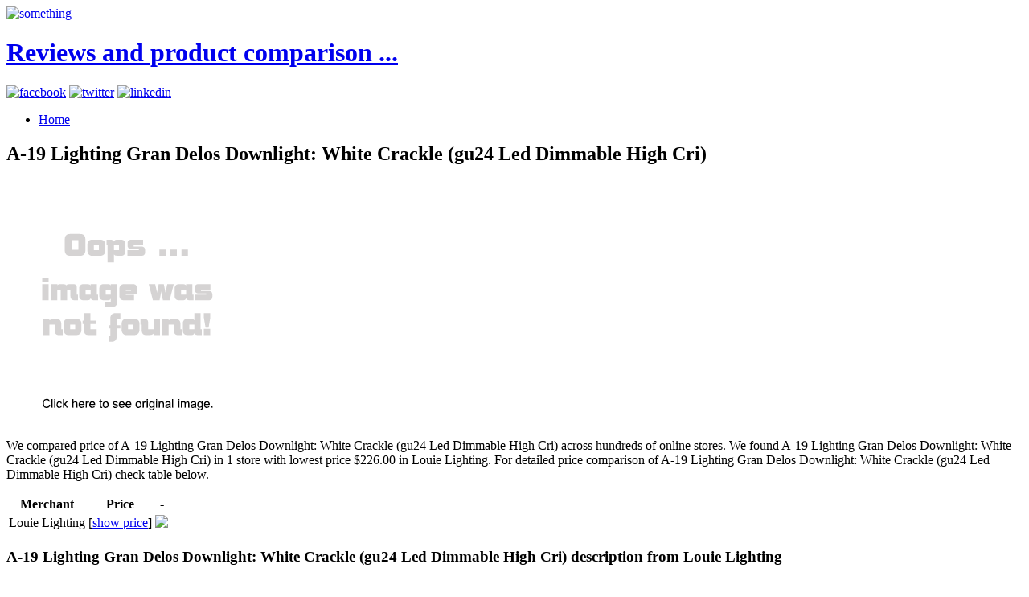

--- FILE ---
content_type: text/html; charset=utf-8
request_url: https://95deals.netlify.app/a-19-lighting-gran-delos-downlight-white-crackle-669ceaaceea1037eee345712ab0569bb.html
body_size: 2334
content:
<!DOCTYPE html><html lang="en-US"><head> <meta charset="UTF-8"> <meta name="viewport" content="width=device-width, minimum-scale=1.0, maximum-scale=1.0"> <meta name="robots" content="index,follow"> <title>TOP3 A-19 Lighting Gran Delos Downlight: White Crackle (gu24 Led Dimmable High Cri)</title> <link rel="stylesheet" href="http://95deals.netlify.com/css/inuit.css"> <link rel="stylesheet" href="http://95deals.netlify.com/css/fluid-grid16-1100px.css"> <link rel="stylesheet" href="http://95deals.netlify.com/css/eve-styles.css"> <link rel="shortcut icon" href="http://95deals.netlify.com/icon.png"> <link rel="apple-touch-icon-precomposed" href="http://95deals.netlify.com/img/icon.png"> <link rel="canonical" href="http://95deals.netlify.com/a-19-lighting-gran-delos-downlight-white-crackle-669ceaaceea1037eee345712ab0569bb.html">  <!--
local fallback for JQuery-->   </head> <!--
===============================================================  Logo, social and menu =====================================================================================--> <body> <div class="wrapper"> <a href="http://95deals.netlify.com/" id="logo"> <img src="http://95deals.netlify.com/img/logo.png" alt="something"> <h1 class="accessibility">Reviews and product comparison ...</h1> </a> <!--
These are just samples, use your own icons. If you use larger ones, make sure too change the css-file to fit them in--> <div class="social"> <a href="https://www.facebook.com/sharer/sharer.php?u=http%3a%2f%2f95deals.netlify.com%2fa-19-lighting-gran-delos-downlight-white-crackle-669ceaaceea1037eee345712ab0569bb.html" target="_blank" title="facebook"><img src="http://95deals.netlify.com/img/facebook.png" width="20" height="20" alt="facebook"></a> <a href="https://www.twitter.com/share?url=http%3a%2f%2f95deals.netlify.com%2fa-19-lighting-gran-delos-downlight-white-crackle-669ceaaceea1037eee345712ab0569bb.html" title="twitter" target="_blank"><img src="http://95deals.netlify.com/img/twitter.png" width="20" height="20" alt="twitter"></a> <a href="http://www.linkedin.com/shareArticle?mini=true&amp;url=http%3a%2f%2f95deals.netlify.com%2fa-19-lighting-gran-delos-downlight-white-crackle-669ceaaceea1037eee345712ab0569bb.html&amp;title=A-19+Lighting+Gran+Delos+Downlight%3a+White+Crackle+(gu24+Led+Dimmable+High+Cri)&amp;source=Louie+Lighting" target="_blank" title="linkedin"><img src="http://95deals.netlify.com/img/linkedin.png" width="20" height="20" alt="linkedin"></a> </div> <ul id="nav" class="main"> <li><a href="http://95deals.netlify.com/">Home<!--
<span>Die Startseite</span>--></a></li> </ul> </div><!--
end of wrapper div--> <div class="clear"></div> <div class="wrapper"> <div class="grids"> <div class="grid-10 grid main-content"> <h2>A-19 Lighting Gran Delos Downlight: White Crackle (gu24 Led Dimmable High Cri)</h2> <p> <a href="#view" rel="nofollow" data-cc="US" data-id="669ceaaceea1037eee345712ab0569bb" data-sid="ResponseEveImgClick" data-name="A-19 Lighting Gran Delos Downlight: White Crackle (gu24 Led Dimmable High Cri)" onclick="return linkHelper.setLink(this)"> <img src="https://d33wubrfki0l68.cloudfront.net/62a2cb041e422d5e630e0f017ce85dd6409a5620/img-notfound.png" onerror="this.src='https://d33wubrfki0l68.cloudfront.net/62a2cb041e422d5e630e0f017ce85dd6409a5620/img-notfound.png'" alt="main picture"> </a> </p> <p>
We compared price of A-19 Lighting Gran Delos Downlight: White Crackle (gu24 Led Dimmable High Cri) across hundreds of online stores.
We found A-19 Lighting Gran Delos Downlight: White Crackle (gu24 Led Dimmable High Cri) in 1 store with lowest price $226.00 in Louie Lighting.
For detailed price comparison of A-19 Lighting Gran Delos Downlight: White Crackle (gu24 Led Dimmable High Cri) check table below.
</p> <table> <thead> <tr> <th>Merchant</th> <th>Price</th> <th>-</th> </tr> </thead> <tbody> <tr> <td>Louie Lighting</td> <td>[<a href="#showprice" data-cc="US" data-id="669ceaaceea1037eee345712ab0569bb" data-sid="ResponseEveComparisonTableShowPrice" data-name="A-19 Lighting Gran Delos Downlight: White Crackle (gu24 Led Dimmable High Cri)" onclick="return linkHelper.setLink(this)">show price</a>]</td> <td> <a href="#visit-store" rel="nofollow" data-cc="US" data-id="669ceaaceea1037eee345712ab0569bb" data-sid="ResponseEveComparisonTableClick" data-name="A-19 Lighting Gran Delos Downlight: White Crackle (gu24 Led Dimmable High Cri)" onclick="return linkHelper.setLink(this)"><img src="http://95deals.netlify.com/button.png"></a> </td> </tr> </tbody> </table> <h3>A-19 Lighting Gran Delos Downlight: White Crackle (gu24 Led Dimmable High Cri) description from Louie Lighting</h3> <p>This one-of-a-kind wall light is made from kiln-fired ceramic. The Gran Delos Downlight is so simple, yet so stylish. The small closed-top half cylinder wall sconce is set off with a band of circular perforations at the top and bottom.</p> <h3>Customer review</h3> <p>If you want really good  led bulbs, you can try this A-19 Lighting Gran Delos Downlight: White Crackle (gu24 Led Dimmable High Cri). It's unbelievable!</p> </div><!--
end of grid-10--> <div class="grid-6"> <h4>Other posts</h4> <ul> <li><a href="http://www.exclusive-deals.xyz/a-19-lighting-gran-delos-ada-downlight-white-crac-435d23c83ea7abb1055a1841aeae1efc.html" title="A-19 Lighting Gran Delos Ada Downlight: White Crackle (gu24 Led Dimmable High Cri)">A-19 Lighting Gran Delos Ada Downlight: White Crackle (gu24 Led Dimmable High Cri)</a></li> <li><a href="http://www.25offdeals.xyz/a-19-lighting-gran-delos-pendant-white-crackle-g-15bc6841432e38c01d51f0196cc3558a.html" title="A-19 Lighting Gran Delos Pendant: White Crackle (gu24 Led Dimmable High Cri) (black Cord &amp; Canopy)">A-19 Lighting Gran Delos Pendant: White Crackle (gu24 Led Dimmable High Cri) (black Cord &amp; Canopy)</a></li> <li><a href="http://www.30offdeals.xyz/a-19-lighting-delos-downlight-teal-crackle-gu24-cab430fb47b17295bf7f322b8598ff37.html" title="A-19 Lighting Delos Downlight: Teal Crackle (gu24 Led Dimmable High Cri)">A-19 Lighting Delos Downlight: Teal Crackle (gu24 Led Dimmable High Cri)</a></li> <li><a href="http://www.shoes30off.xyz/a-19-lighting-great-delos-downlight-teal-crackle-6f78251056bb5e7138e139533ee493a3.html" title="A-19 Lighting Great Delos Downlight: Teal Crackle (gu24 Led Dimmable High Cri)">A-19 Lighting Great Delos Downlight: Teal Crackle (gu24 Led Dimmable High Cri)</a></li> <li><a href="http://www.womenrunningshoes50off.xyz/a-19-lighting-gran-delos-ada-downlight-white-crac-97c4c4d3680a1f8815051a44ac3c2d4f.html" title="A-19 Lighting Gran Delos Ada Downlight: White Crackle (gu24 Base Socket)">A-19 Lighting Gran Delos Ada Downlight: White Crackle (gu24 Base Socket)</a></li> <li><a href="http://www.90offnow.xyz/a-19-lighting-gran-andros-ada-downlight-teal-crac-7b3b6b15d651878713aa3b7c402ca9f7.html" title="A-19 Lighting Gran Andros Ada Downlight: Teal Crackle (gu24 Led Dimmable High Cri)">A-19 Lighting Gran Andros Ada Downlight: Teal Crackle (gu24 Led Dimmable High Cri)</a></li> <li><a href="http://www.shoes60off.xyz/a-19-lighting-gran-thera-downlight-teal-crackle-7b270b7f050d206c197cf5eec991bf71.html" title="A-19 Lighting Gran Thera Downlight: Teal Crackle (gu24 Led Dimmable High Cri)">A-19 Lighting Gran Thera Downlight: Teal Crackle (gu24 Led Dimmable High Cri)</a></li> <li><a href="http://www.80off-now.xyz/a-19-lighting-gran-delos-downlight-pistachio-gu2-0cc67c7575fb1615e3350fad6b1a1bf3.html" title="A-19 Lighting Gran Delos Downlight: Pistachio (gu24 Led Dimmable High Cri)">A-19 Lighting Gran Delos Downlight: Pistachio (gu24 Led Dimmable High Cri)</a></li> <li><a href="http://www.50offdeals.xyz/a-19-lighting-gran-delos-downlight-matador-red-g-b686fc3cc8012ab6a07e1efc5d58cb9d.html" title="A-19 Lighting Gran Delos Downlight: Matador Red (gu24 Led Dimmable High Cri)">A-19 Lighting Gran Delos Downlight: Matador Red (gu24 Led Dimmable High Cri)</a></li> <li><a href="http://www.whatsonsale.xyz/a-19-lighting-gran-delos-downlight-jade-gu24-led-be4ec2c0bcf194eef965b3f79997f1e0.html" title="A-19 Lighting Gran Delos Downlight: Jade (gu24 Led Dimmable High Cri)">A-19 Lighting Gran Delos Downlight: Jade (gu24 Led Dimmable High Cri)</a></li> <li><a href="http://www.freshsales.xyz/a-19-lighting-gran-delos-ada-downlight-spice-gu2-19278d5cf02368bf6abf9f52bbb1368f.html" title="A-19 Lighting Gran Delos Ada Downlight: Spice (gu24 Led Dimmable High Cri)">A-19 Lighting Gran Delos Ada Downlight: Spice (gu24 Led Dimmable High Cri)</a></li> <li><a href="http://www.sale60off.xyz/a-19-lighting-gran-delos-downlight-bisque-gu24-l-64dd0599d1d546555e2c820e616efeee.html" title="A-19 Lighting Gran Delos Downlight: Bisque (gu24 Led Dimmable High Cri)">A-19 Lighting Gran Delos Downlight: Bisque (gu24 Led Dimmable High Cri)</a></li> <li><a href="http://www.sale60off.xyz/a-19-lighting-gran-delos-ada-downlight-verdigris-9b9edd433ac0dee8f67af795b4c64ed0.html" title="A-19 Lighting Gran Delos Ada Downlight: Verdigris (gu24 Led Dimmable High Cri)">A-19 Lighting Gran Delos Ada Downlight: Verdigris (gu24 Led Dimmable High Cri)</a></li> <li><a href="http://www.90offdeals.xyz/a-19-lighting-gran-delos-downlight-brick-gu24-le-ec1ff756b4248cfb5aa5544f37f021f3.html" title="A-19 Lighting Gran Delos Downlight: Brick (gu24 Led Dimmable High Cri)">A-19 Lighting Gran Delos Downlight: Brick (gu24 Led Dimmable High Cri)</a></li> <li><a href="http://www.70offnow.xyz/a-19-lighting-gran-delos-downlight-gunmetal-gu24-5dbf84dd3b89ac4b19230868dedbd953.html" title="A-19 Lighting Gran Delos Downlight: Gunmetal (gu24 Led Dimmable High Cri)">A-19 Lighting Gran Delos Downlight: Gunmetal (gu24 Led Dimmable High Cri)</a></li> <li><a href="http://www.25offnow.xyz/a-19-lighting-gran-delos-ada-downlight-pistachio-66567bac0eeff465d5a4a3b4438778d5.html" title="A-19 Lighting Gran Delos Ada Downlight: Pistachio (gu24 Led Dimmable High Cri)">A-19 Lighting Gran Delos Ada Downlight: Pistachio (gu24 Led Dimmable High Cri)</a></li> <li><a href="http://94deals.netlify.com/a-19-lighting-gran-delos-ada-downlight-gunmetal-e183baae7e4691e335e80d632a31b371.html" title="A-19 Lighting Gran Delos Ada Downlight: Gunmetal (gu24 Led Dimmable High Cri)">A-19 Lighting Gran Delos Ada Downlight: Gunmetal (gu24 Led Dimmable High Cri)</a></li> <li><a href="http://www.30offdeals.xyz/a-19-gran-thera-downlight-white-crackle-gu24-led-0d18c34febd7ea6a53246f98252c3563.html" title="A-19 Gran Thera Downlight: White Crackle (gu24 Led Dimmable High Cri)">A-19 Gran Thera Downlight: White Crackle (gu24 Led Dimmable High Cri)</a></li> <li><a href="http://www.80offnow.xyz/a-19-lighting-gran-delos-downlight-oil-rubbed-bro-0ec609b6e6a158b44615329fc2a07a89.html" title="A-19 Lighting Gran Delos Downlight: Oil Rubbed Bronze (gu24 Led Dimmable High Cri)">A-19 Lighting Gran Delos Downlight: Oil Rubbed Bronze (gu24 Led Dimmable High Cri)</a></li> <li><a href="http://www.sale50off.xyz/a-19-lighting-gran-delos-ada-downlight-corroded-c-6966c87988ade0cbaa4070e000305c19.html" title="A-19 Lighting Gran Delos Ada Downlight: Corroded Copper (gu24 Led Dimmable High Cri)">A-19 Lighting Gran Delos Ada Downlight: Corroded Copper (gu24 Led Dimmable High Cri)</a></li> </ul> </div> </div><!--
end of grids--> <hr> </div><!--
end of wrapper--> <!--
===============================================================  Footer =====================================================================================--> <div class="wrapper"> <div id="footer"> <div class="grids"> <div class="grid-16 grid text-center"> <p>© BLOG 2016</p> </div> </div><!--
end of grids--> </div><!--
end of footer--> </div><!--
end of wrapper-->    </body></html>